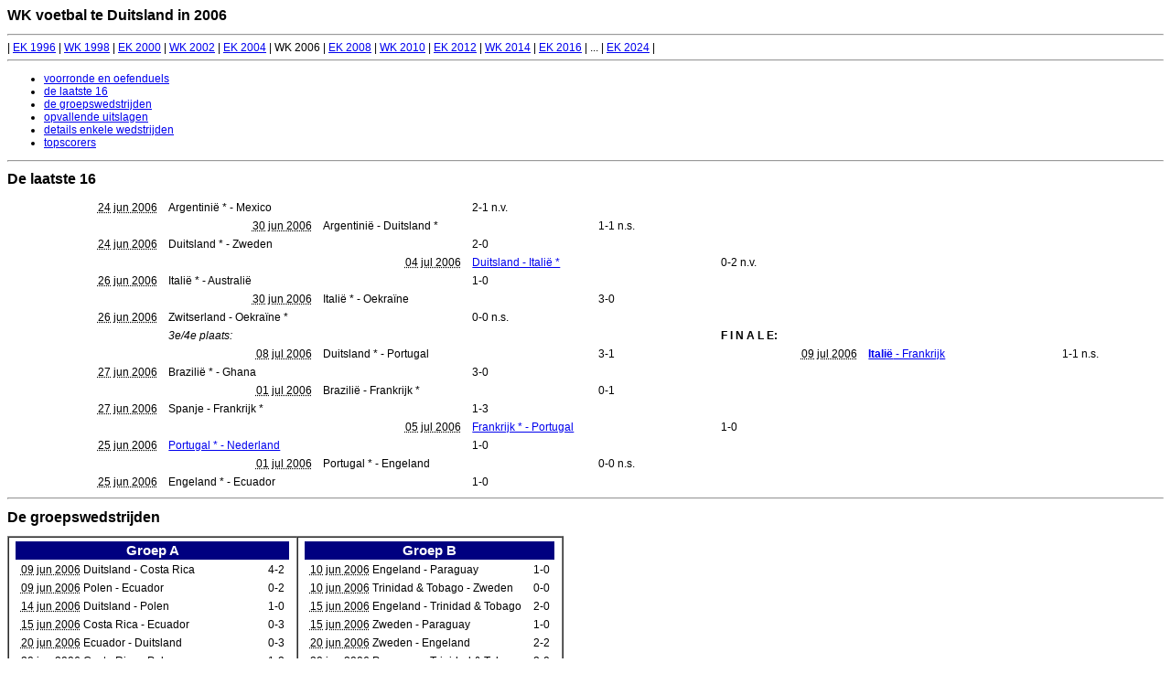

--- FILE ---
content_type: text/html
request_url: http://epsig.nl/sport_voetbal_WK_2006.html
body_size: 3491
content:
<html lang="NL"><head><title>WK voetbal te Duitsland in 2006</title>
<style type="text/css">
body{background:white;color:black;font-family:"Verdana","Arial";font-size:9pt}
h1{font-weight:bold;font-size:12pt}h2{font-weight:bold;font-size:11pt}acronym{font:italic;cursor:help;}
th,td{font-size:9pt;padding-top:2pt;padding-bottom:2pt;padding-left:4pt;padding-right:4pt}
.h{background:navy;color:white;font-weight:bold;font-size:11pt}
.r{text-align:right}.c{text-align:center}
</style></head><body>
<h1>WK voetbal te Duitsland in 2006</h1>
<hr>| <a href="sport_voetbal_EK_1996.html">EK 1996</a> |
<a href="sport_voetbal_WK_1998.html">WK 1998</a> |
<a href="sport_voetbal_EK_2000.html">EK 2000</a> |
<a href="sport_voetbal_WK_2002.html">WK 2002</a> |
<a href="sport_voetbal_EK_2004.html">EK 2004</a> |
WK 2006 |
<a href="sport_voetbal_EK_2008.html">EK 2008</a> |
<a href="sport_voetbal_WK_2010.html">WK 2010</a> |
<a href="sport_voetbal_EK_2012.html">EK 2012</a> |
<a href="sport_voetbal_WK_2014.html">WK 2014</a> |
<a href="sport_voetbal_EK_2016.html">EK 2016</a> |
 ...  |
<a href="sport_voetbal_EK_2024.html">EK 2024</a> |
<hr><ul>
 <li><a href="sport_voetbal_WK_2006_voorronde.html">voorronde en oefenduels</a></li>
 <li><a href="#r2f">de laatste 16</a></li>
 <li><a href="#groep_a_h">de groepswedstrijden</a></li>
 <li><a href="#opvallend">opvallende uitslagen</a></li>
 <li><a href="#details">details enkele wedstrijden</a></li>
 <li><a href="#topscorers">topscorers</a></li>
</ul>
<hr>
<a name="r2f"><h1>De laatste 16</h1></a>
<table width="100%"><tr><td class=r><acronym title="te: Leipzig">24 jun 2006</acronym></td><td colspan="2">Argentini&euml;&nbsp;* - Mexico</td><td>2-1&nbsp;n.v.</td><td colspan="5">&nbsp;</td></tr>
<tr><td>&nbsp;</td><td class=r><acronym title="te: Berlijn">30 jun 2006</acronym></td><td colspan="2">Argentini&euml; - Duitsland&nbsp;*</td><td>1-1&nbsp;n.s.</td><td colspan="4">&nbsp;</td></tr>
<tr><td class=r><acronym title="te: M&uuml;nchen">24 jun 2006</acronym></td><td colspan="2">Duitsland&nbsp;* - Zweden</td><td>2-0</td><td colspan="5">&nbsp;</td></tr>
<tr><td colspan="2">&nbsp;</td><td class=r><acronym title="te: Dortmund">04 jul 2006</acronym></td><td colspan="2"><a href="#DE_IT">Duitsland - Itali&euml;&nbsp;*</a></td><td>0-2&nbsp;n.v.</td><td colspan="3">&nbsp;</td></tr>
<tr><td class=r><acronym title="te: Kaiserslautern">26 jun 2006</acronym></td><td colspan="2">Itali&euml;&nbsp;* - Australi&euml;</td><td>1-0</td><td colspan="5">&nbsp;</td></tr>
<tr><td>&nbsp;</td><td class=r><acronym title="te: Hamburg">30 jun 2006</acronym></td><td colspan="2">Itali&euml;&nbsp;* - Oekra&iuml;ne</td><td>3-0</td><td colspan="4">&nbsp;</td></tr>
<tr><td class=r><acronym title="te: Keulen">26 jun 2006</acronym></td><td colspan="2">Zwitserland - Oekra&iuml;ne&nbsp;*</td><td>0-0&nbsp;n.s.</td><td colspan="5">&nbsp;</td></tr>
<tr><td>&nbsp;</td><td colspan="4"><i>3e/4e plaats:</i></td>
<td colspan="4"><b>F I N A L E:</b></td></tr>
<tr><td>&nbsp;</td><td class=r><acronym title="te: Stuttgart">08 jul 2006</acronym></td><td colspan="2">Duitsland&nbsp;* - Portugal</td><td>3-1</td>
<td class=r><acronym title="te: Berlijn">09 jul 2006</acronym></td><td colspan="2"><a href="#finale"><b>Itali&euml;</b> - Frankrijk</a></td><td>1-1&nbsp;n.s.</td></tr>
<tr><td class=r><acronym title="te: Dortmund">27 jun 2006</acronym></td><td colspan="2">Brazili&euml;&nbsp;* - Ghana</td><td>3-0</td><td colspan="5">&nbsp;</td></tr>
<tr><td>&nbsp;</td><td class=r><acronym title="te: Frankfurt">01 jul 2006</acronym></td><td colspan="2">Brazili&euml; - Frankrijk&nbsp;*</td><td>0-1</td><td colspan="4">&nbsp;</td></tr>
<tr><td class=r><acronym title="te: Hannover">27 jun 2006</acronym></td><td colspan="2">Spanje - Frankrijk&nbsp;*</td><td>1-3</td><td colspan="5">&nbsp;</td></tr>
<tr><td colspan="2">&nbsp;</td><td class=r><acronym title="te: M&uuml;nchen">05 jul 2006</acronym></td><td colspan="2"><a href="#FR_PT">Frankrijk&nbsp;* - Portugal</a></td><td>1-0</td><td colspan="3">&nbsp;</td></tr>
<tr><td class=r><acronym title="te: N&uuml;rnberg">25 jun 2006</acronym></td><td colspan="2"><a href="#PT_NL">Portugal&nbsp;* - Nederland</a></td><td>1-0</td><td colspan="5">&nbsp;</td></tr>
<tr><td>&nbsp;</td><td class=r><acronym title="te: Gelsenkirchen">01 jul 2006</acronym></td><td colspan="2">Portugal&nbsp;* - Engeland</td><td>0-0&nbsp;n.s.</td><td colspan="4">&nbsp;</td></tr>
<tr><td class=r><acronym title="te: Stuttgart">25 jun 2006</acronym></td><td colspan="2">Engeland&nbsp;* - Ecuador</td><td>1-0</td><td colspan="5">&nbsp;</td></tr>
</table>
<hr><a name="groep_a_h"><h1>De groepswedstrijden</h1></a>
<table border cellspacing=0><tr><td valign="top"><table><tr><th colspan="4" class=h>Groep A</th></tr>
<tr><td colspan="3"><acronym title="te: M&uuml;nchen">09 jun 2006</acronym> Duitsland - Costa Rica</td><td class=c>4-2</td></tr>
<tr><td colspan="3"><acronym title="te: Gelsenkirchen">09 jun 2006</acronym> Polen - Ecuador</td><td class=c>0-2</td></tr>
<tr><td colspan="3"><acronym title="te: Dortmund">14 jun 2006</acronym> Duitsland - Polen</td><td class=c>1-0</td></tr>
<tr><td colspan="3"><acronym title="te: Hamburg">15 jun 2006</acronym> Costa Rica - Ecuador</td><td class=c>0-3</td></tr>
<tr><td colspan="3"><acronym title="te: Berlijn">20 jun 2006</acronym> Ecuador - Duitsland</td><td class=c>0-3</td></tr>
<tr><td colspan="3"><acronym title="te: Hannover">20 jun 2006</acronym> Costa Rica - Polen</td><td class=c>1-2</td></tr>
<tr><td>Duitsland +</td><td>3</td>
<td><acronym title="3 x w, 0 x g en 0 x v => 9 pnt">9</acronym></td>
<td class=r><acronym title="8 - 2 = +6">+6</acronym></td></tr>
<tr><td>Ecuador +</td><td>3</td>
<td><acronym title="2 x w, 0 x g en 1 x v => 6 pnt">6</acronym></td>
<td class=r><acronym title="5 - 3 = +2">+2</acronym></td></tr>
<tr><td>Polen</td><td>3</td>
<td><acronym title="1 x w, 0 x g en 2 x v => 3 pnt">3</acronym></td>
<td class=r><acronym title="2 - 4 = -2">-2</acronym></td></tr>
<tr><td>Costa Rica</td><td>3</td>
<td><acronym title="0 x w, 0 x g en 3 x v => 0 pnt">0</acronym></td>
<td class=r><acronym title="3 - 9 = -6">-6</acronym></td></tr>
<tr><th colspan="4" class=h>Groep C</th></tr>
<tr><td colspan="3"><acronym title="te: Hamburg">10 jun 2006</acronym> Argentini&euml; - Ivoorkust</td><td class=c>2-1</td></tr>
<tr><td colspan="3"><acronym title="te: Leipzig">11 jun 2006</acronym> <a href="#CS_NL">Servi&euml; en Montenegro - Nederland</a></td><td class=c>0-1</td></tr>
<tr><td colspan="3"><acronym title="te: Gelsenkirchen">16 jun 2006</acronym> Argentini&euml; - Servi&euml; en Montenegro</td><td class=c>6-0</td></tr>
<tr><td colspan="3"><acronym title="te: Stuttgart">16 jun 2006</acronym> <a href="#NL_CI">Nederland - Ivoorkust</a></td><td class=c>2-1</td></tr>
<tr><td colspan="3"><acronym title="te: Frankfurt">21 jun 2006</acronym> <a href="#NL_AR">Nederland - Argentini&euml;</a></td><td class=c>0-0</td></tr>
<tr><td colspan="3"><acronym title="te: M&uuml;nchen">21 jun 2006</acronym> Ivoorkust - Servi&euml; en Montenegro</td><td class=c>3-2</td></tr>
<tr><td>Argentini&euml; +</td><td>3</td>
<td><acronym title="2 x w, 1 x g en 0 x v => 7 pnt">7</acronym></td>
<td class=r><acronym title="8 - 1 = +7">+7</acronym></td></tr>
<tr><td>Nederland +</td><td>3</td>
<td><acronym title="2 x w, 1 x g en 0 x v => 7 pnt">7</acronym></td>
<td class=r><acronym title="3 - 1 = +2">+2</acronym></td></tr>
<tr><td>Ivoorkust</td><td>3</td>
<td><acronym title="1 x w, 0 x g en 2 x v => 3 pnt">3</acronym></td>
<td class=r><acronym title="5 - 6 = -1">-1</acronym></td></tr>
<tr><td>Servi&euml; en Montenegro</td><td>3</td>
<td><acronym title="0 x w, 0 x g en 3 x v => 0 pnt">0</acronym></td>
<td class=r><acronym title="2 - 10 = -8">-8</acronym></td></tr>
<tr><th colspan="4" class=h>Groep E</th></tr>
<tr><td colspan="3"><acronym title="te: Hannover">12 jun 2006</acronym> Itali&euml; - Ghana</td><td class=c>2-0</td></tr>
<tr><td colspan="3"><acronym title="te: Gelsenkirchen">12 jun 2006</acronym> Verenigde Staten - Tsjechi&euml;</td><td class=c>0-3</td></tr>
<tr><td colspan="3"><acronym title="te: Kaiserslautern">17 jun 2006</acronym> Itali&euml; - Verenigde Staten</td><td class=c>1-1</td></tr>
<tr><td colspan="3"><acronym title="te: Keulen">17 jun 2006</acronym> Tsjechi&euml; - Ghana</td><td class=c>0-2</td></tr>
<tr><td colspan="3"><acronym title="te: Hamburg">22 jun 2006</acronym> Tsjechi&euml; - Itali&euml;</td><td class=c>0-2</td></tr>
<tr><td colspan="3"><acronym title="te: N&uuml;rnberg">22 jun 2006</acronym> Ghana - Verenigde Staten</td><td class=c>2-1</td></tr>
<tr><td>Itali&euml; +</td><td>3</td>
<td><acronym title="2 x w, 1 x g en 0 x v => 7 pnt">7</acronym></td>
<td class=r><acronym title="5 - 1 = +4">+4</acronym></td></tr>
<tr><td>Ghana +</td><td>3</td>
<td><acronym title="2 x w, 0 x g en 1 x v => 6 pnt">6</acronym></td>
<td class=r><acronym title="4 - 3 = +1">+1</acronym></td></tr>
<tr><td>Tsjechi&euml;</td><td>3</td>
<td><acronym title="1 x w, 0 x g en 2 x v => 3 pnt">3</acronym></td>
<td class=r><acronym title="3 - 4 = -1">-1</acronym></td></tr>
<tr><td>Verenigde Staten</td><td>3</td>
<td><acronym title="0 x w, 1 x g en 2 x v => 1 pnt">1</acronym></td>
<td class=r><acronym title="2 - 6 = -4">-4</acronym></td></tr>
<tr><th colspan="4" class=h>Groep G</th></tr>
<tr><td colspan="3"><acronym title="te: Stuttgart">13 jun 2006</acronym> Frankrijk - Zwitserland</td><td class=c>0-0</td></tr>
<tr><td colspan="3"><acronym title="te: Frankfurt">13 jun 2006</acronym> Zuid-Korea - Togo</td><td class=c>2-1</td></tr>
<tr><td colspan="3"><acronym title="te: Leipzig">18 jun 2006</acronym> Frankrijk - Zuid-Korea</td><td class=c>1-1</td></tr>
<tr><td colspan="3"><acronym title="te: Dortmund">19 jun 2006</acronym> Togo - Zwitserland</td><td class=c>0-2</td></tr>
<tr><td colspan="3"><acronym title="te: Keulen">23 jun 2006</acronym> Togo - Frankrijk</td><td class=c>0-2</td></tr>
<tr><td colspan="3"><acronym title="te: Hannover">23 jun 2006</acronym> Zwitserland - Zuid-Korea</td><td class=c>2-0</td></tr>
<tr><td>Zwitserland +</td><td>3</td>
<td><acronym title="2 x w, 1 x g en 0 x v => 7 pnt">7</acronym></td>
<td class=r><acronym title="4 - 0 = +4">+4</acronym></td></tr>
<tr><td>Frankrijk +</td><td>3</td>
<td><acronym title="1 x w, 2 x g en 0 x v => 5 pnt">5</acronym></td>
<td class=r><acronym title="3 - 1 = +2">+2</acronym></td></tr>
<tr><td>Zuid-Korea</td><td>3</td>
<td><acronym title="1 x w, 1 x g en 1 x v => 4 pnt">4</acronym></td>
<td class=r><acronym title="3 - 4 = -1">-1</acronym></td></tr>
<tr><td>Togo</td><td>3</td>
<td><acronym title="0 x w, 0 x g en 3 x v => 0 pnt">0</acronym></td>
<td class=r><acronym title="1 - 6 = -5">-5</acronym></td></tr>
</table>
</td><td valign="top"><table><tr><th colspan="4" class=h>Groep B</th></tr>
<tr><td colspan="3"><acronym title="te: Frankfurt">10 jun 2006</acronym> Engeland - Paraguay</td><td class=c>1-0</td></tr>
<tr><td colspan="3"><acronym title="te: Dortmund">10 jun 2006</acronym> Trinidad &amp; Tobago - Zweden</td><td class=c>0-0</td></tr>
<tr><td colspan="3"><acronym title="te: N&uuml;rnberg">15 jun 2006</acronym> Engeland - Trinidad &amp; Tobago</td><td class=c>2-0</td></tr>
<tr><td colspan="3"><acronym title="te: Berlijn">15 jun 2006</acronym> Zweden - Paraguay</td><td class=c>1-0</td></tr>
<tr><td colspan="3"><acronym title="te: Keulen">20 jun 2006</acronym> Zweden - Engeland</td><td class=c>2-2</td></tr>
<tr><td colspan="3"><acronym title="te: Kaiserslautern">20 jun 2006</acronym> Paraguay - Trinidad &amp; Tobago</td><td class=c>2-0</td></tr>
<tr><td>Engeland +</td><td>3</td>
<td><acronym title="2 x w, 1 x g en 0 x v => 7 pnt">7</acronym></td>
<td class=r><acronym title="5 - 2 = +3">+3</acronym></td></tr>
<tr><td>Zweden +</td><td>3</td>
<td><acronym title="1 x w, 2 x g en 0 x v => 5 pnt">5</acronym></td>
<td class=r><acronym title="3 - 2 = +1">+1</acronym></td></tr>
<tr><td>Paraguay</td><td>3</td>
<td><acronym title="1 x w, 0 x g en 2 x v => 3 pnt">3</acronym></td>
<td class=r><acronym title="2 - 2 = 0">0</acronym></td></tr>
<tr><td>Trinidad &amp; Tobago</td><td>3</td>
<td><acronym title="0 x w, 1 x g en 2 x v => 1 pnt">1</acronym></td>
<td class=r><acronym title="0 - 4 = -4">-4</acronym></td></tr>
<tr><th colspan="4" class=h>Groep D</th></tr>
<tr><td colspan="3"><acronym title="te: N&uuml;rnberg">11 jun 2006</acronym> Mexico - Iran</td><td class=c>3-1</td></tr>
<tr><td colspan="3"><acronym title="te: Keulen">11 jun 2006</acronym> Angola - Portugal</td><td class=c>0-1</td></tr>
<tr><td colspan="3"><acronym title="te: Hannover">16 jun 2006</acronym> Mexico - Angola</td><td class=c>0-0</td></tr>
<tr><td colspan="3"><acronym title="te: Frankfurt">17 jun 2006</acronym> Iran - Portugal</td><td class=c>0-2</td></tr>
<tr><td colspan="3"><acronym title="te: Gelsenkirchen">21 jun 2006</acronym> Portugal - Mexico</td><td class=c>2-1</td></tr>
<tr><td colspan="3"><acronym title="te: Leipzig">21 jun 2006</acronym> Iran - Angola</td><td class=c>1-1</td></tr>
<tr><td>Portugal +</td><td>3</td>
<td><acronym title="3 x w, 0 x g en 0 x v => 9 pnt">9</acronym></td>
<td class=r><acronym title="5 - 1 = +4">+4</acronym></td></tr>
<tr><td>Mexico +</td><td>3</td>
<td><acronym title="1 x w, 1 x g en 1 x v => 4 pnt">4</acronym></td>
<td class=r><acronym title="4 - 3 = +1">+1</acronym></td></tr>
<tr><td>Angola</td><td>3</td>
<td><acronym title="0 x w, 2 x g en 1 x v => 2 pnt">2</acronym></td>
<td class=r><acronym title="1 - 2 = -1">-1</acronym></td></tr>
<tr><td>Iran</td><td>3</td>
<td><acronym title="0 x w, 1 x g en 2 x v => 1 pnt">1</acronym></td>
<td class=r><acronym title="2 - 6 = -4">-4</acronym></td></tr>
<tr><th colspan="4" class=h>Groep F</th></tr>
<tr><td colspan="3"><acronym title="te: Kaiserslautern">12 jun 2006</acronym> Australi&euml; - Japan</td><td class=c>3-1</td></tr>
<tr><td colspan="3"><acronym title="te: Berlijn">13 jun 2006</acronym> Brazili&euml; - Kroati&euml;</td><td class=c>1-0</td></tr>
<tr><td colspan="3"><acronym title="te: M&uuml;nchen">18 jun 2006</acronym> Brazili&euml; - Australi&euml;</td><td class=c>2-0</td></tr>
<tr><td colspan="3"><acronym title="te: N&uuml;rnberg">18 jun 2006</acronym> Kroati&euml; - Japan</td><td class=c>0-0</td></tr>
<tr><td colspan="3"><acronym title="te: Dortmund">22 jun 2006</acronym> Japan - Brazili&euml;</td><td class=c>1-4</td></tr>
<tr><td colspan="3"><acronym title="te: Stuttgart">22 jun 2006</acronym> Kroati&euml; - Australi&euml;</td><td class=c>2-2</td></tr>
<tr><td>Brazili&euml; +</td><td>3</td>
<td><acronym title="3 x w, 0 x g en 0 x v => 9 pnt">9</acronym></td>
<td class=r><acronym title="7 - 1 = +6">+6</acronym></td></tr>
<tr><td>Australi&euml; +</td><td>3</td>
<td><acronym title="1 x w, 1 x g en 1 x v => 4 pnt">4</acronym></td>
<td class=r><acronym title="5 - 5 = 0">0</acronym></td></tr>
<tr><td>Kroati&euml;</td><td>3</td>
<td><acronym title="0 x w, 2 x g en 1 x v => 2 pnt">2</acronym></td>
<td class=r><acronym title="2 - 3 = -1">-1</acronym></td></tr>
<tr><td>Japan</td><td>3</td>
<td><acronym title="0 x w, 1 x g en 2 x v => 1 pnt">1</acronym></td>
<td class=r><acronym title="2 - 7 = -5">-5</acronym></td></tr>
<tr><th colspan="4" class=h>Groep H</th></tr>
<tr><td colspan="3"><acronym title="te: Leipzig">14 jun 2006</acronym> Spanje - Oekra&iuml;ne</td><td class=c>4-0</td></tr>
<tr><td colspan="3"><acronym title="te: Gelsenkirchen">14 jun 2006</acronym> Tunesi&euml; - Saudi-Arabi&euml;</td><td class=c>2-2</td></tr>
<tr><td colspan="3"><acronym title="te: Stuttgart">19 jun 2006</acronym> Spanje - Tunesi&euml;</td><td class=c>3-1</td></tr>
<tr><td colspan="3"><acronym title="te: Hamburg">19 jun 2006</acronym> Oekra&iuml;ne - Saudi-Arabi&euml;</td><td class=c>4-0</td></tr>
<tr><td colspan="3"><acronym title="te: Kaiserslautern">23 jun 2006</acronym> Saudi-Arabi&euml; - Spanje</td><td class=c>0-1</td></tr>
<tr><td colspan="3"><acronym title="te: Berlijn">23 jun 2006</acronym> Oekra&iuml;ne - Tunesi&euml;</td><td class=c>1-0</td></tr>
<tr><td>Spanje +</td><td>3</td>
<td><acronym title="3 x w, 0 x g en 0 x v => 9 pnt">9</acronym></td>
<td class=r><acronym title="8 - 1 = +7">+7</acronym></td></tr>
<tr><td>Oekra&iuml;ne +</td><td>3</td>
<td><acronym title="2 x w, 0 x g en 1 x v => 6 pnt">6</acronym></td>
<td class=r><acronym title="5 - 4 = +1">+1</acronym></td></tr>
<tr><td>Tunesi&euml;</td><td>3</td>
<td><acronym title="0 x w, 1 x g en 2 x v => 1 pnt">1</acronym></td>
<td class=r><acronym title="3 - 6 = -3">-3</acronym></td></tr>
<tr><td>Saudi-Arabi&euml;</td><td>3</td>
<td><acronym title="0 x w, 1 x g en 2 x v => 1 pnt">1</acronym></td>
<td class=r><acronym title="2 - 7 = -5">-5</acronym></td></tr>
</table>
</td></tr>
</table>
<hr><h2><a name="opvallend">Opvallende uitslagen</a></h2>
<table><tr><td colspan="2">Grootste winst:</td></tr>
<tr><td>Argentini&euml; - Servi&euml; en Montenegro</td><td>6-0</td></tr>
<tr><td colspan="2">Veel goals:</td></tr>
<tr><td>Argentini&euml; - Servi&euml; en Montenegro</td><td>6-0</td></tr>
<tr><td colspan="2">Veel goals (beide):</td></tr>
<tr><td>Duitsland - Costa Rica</td><td>4-2</td></tr>
<tr><td>Argentini&euml; - Servi&euml; en Montenegro</td><td>6-0</td></tr>
</table>
<p>Na 64 wedstrijden 3.34 miljoen toeschouwers: gemiddeld 52 duizend .
<hr><h2><a name="details">Details enkele wedstrijden</a></h2>
<hr><a name="CS_NL">Servi&euml; en Montenegro - Nederland 0-1</a>
<br>Gespeeld te Leipzig voor 37216 toeschouwers.
<br>Scheidsrechter: Markus Merk (DE).
<br>18' 0-1 Arjen Robben
<hr><a name="NL_CI">Nederland - Ivoorkust 2-1</a>
<br>Gespeeld te Stuttgart voor 52000 toeschouwers.
<br>Scheidsrechter: Ruiz (CO).
<br>23' 1-0 Robin van Persie
<br>27' 2-0 Ruud van Nistelrooy
<br>38' 2-1 B. Kon&eacute;
<hr><a name="NL_AR">Nederland - Argentini&euml; 0-0</a>
<br>Gespeeld te Frankfurt voor 48000 toeschouwers.
<br>Scheidsrechter: Med. Cantalejo (ES).
<hr><a name="PT_NL">Portugal&nbsp;* - Nederland 1-0</a>
<br>Gespeeld te N&uuml;rnberg voor 41000 toeschouwers.
<br>Scheidsrechter: Ivanov (RU).
<br>23' 1-0 Maniche
<br><font color="red">rood:</font>
<br>45+1' Costinha (PT; 2x geel)
<br>78' Deco (PT; 2x geel)
<br>63' Boulahrouz (NL; 2x geel)
<br>90+5' v. Bronckhorst (NL; 2x geel)
<hr><a name="DE_IT">Duitsland - Itali&euml;&nbsp;* 0-2&nbsp;n.v.</a>
<br>Gespeeld te Dortmund voor 65000 toeschouwers.
<br>Scheidsrechter: Archundia (MX).
<br>119' 0-1 Grosso
<br>120+1' 0-2 Del Piero
<hr><a name="FR_PT">Frankrijk&nbsp;* - Portugal 1-0</a>
<br>Gespeeld te M&uuml;nchen voor 66000 toeschouwers.
<br>Scheidsrechter: Larrionda (UY).
<br>33' 1-0 Zidane (p)
<hr><a name="finale">Itali&euml;&nbsp;* - Frankrijk 1-1&nbsp;n.s.</a>
<br>Gespeeld te Berlijn voor 69000 toeschouwers.
<br>Scheidsrechter: Elizondo (AR).
<br>7' 0-1 Zidane (p)
<br>19' 1-1 Materazzi
<br><font color="red">rood:</font>
<br>110' Zidane (FR)
<br>Strafschoppenserie: 5 - 3.
<br>Tr&eacute;z&eacute;guet mist.
<hr>
<table><tr><th colspan="4"><a name="topscorers">Topscorers WK-2006</a></th></tr>
<tr><td class=r>1</td><td><b>Klose</b></td><td>Duitsland</td><td class=r>5</td></tr>
<tr><td class=r>2</td><td>Torres</td><td>Spanje</td><td class=r>3</td></tr>
<tr><td class=r>&nbsp;</td><td>Villa</td><td>Spanje</td><td class=r>3</td></tr>
<tr><td class=r>&nbsp;</td><td>Podolski</td><td>Duitsland</td><td class=r>3</td></tr>
<tr><td class=r>&nbsp;</td><td>Crespo</td><td>Argentini&euml;</td><td class=r>3</td></tr>
<tr><td class=r>&nbsp;</td><td>Rodriguez</td><td>Argentini&euml;</td><td class=r>3</td></tr>
<tr><td class=r>&nbsp;</td><td>Ronaldo</td><td>Brazili&euml;</td><td class=r>3</td></tr>
<tr><td class=r>&nbsp;</td><td>Henry</td><td>Frankrijk</td><td class=r>3</td></tr>
<tr><td class=r>&nbsp;</td><td>Zidane</td><td>Frankrijk</td><td class=r>3</td></tr>
</table>
<table width=100%> <tr> <td width=10%>&nbsp;</td>
<td width=80% align=center><table border cellspacing=0>
<tr><td><a href="reactie.html">mail-me</a></td>
<td><a href="index.html">homepage</a></td>
<td><a href="klaverjas_faq.html">klaverjassen</a></td>
<td><a href="sport.html">sport</a></td>
<td>d.d. 1 jul 2020</td></tr>
</table>
</td> <td width=10%>&nbsp;</td> </tr> </table>
</body></html>
